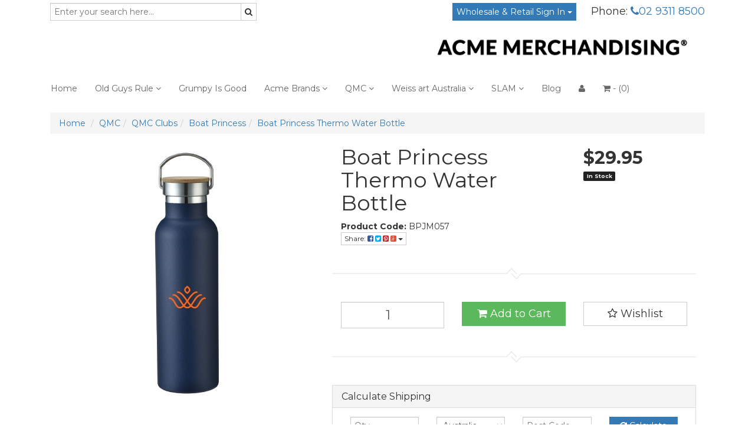

--- FILE ---
content_type: text/html; charset=utf-8
request_url: https://www.acmemerch.com.au/boat-princess-thermo-water-bottle
body_size: 26942
content:
<!DOCTYPE html>
<html lang="en">
<head>
<meta http-equiv="Content-Type" content="text/html; charset=utf-8"/>
<meta name="keywords" content="QMC,Boat Princess Thermo Water Bottle"/>
<meta name="description" content="Boat Princess Thermo Water Bottle - QMC"/>
<meta name="viewport" content="width=device-width, initial-scale=1.0, user-scalable=0"/>
<meta property="og:image" content="/assets/full/BPJM057.jpg?20230905113910"/>
<meta property="og:title" content="Boat Princess Thermo Water Bottle"/>
<meta property="og:site_name" content="acmemerch.com.au "/>

<title>Boat Princess Thermo Water Bottle</title>
<link rel="canonical" href="/boat-princess-thermo-water-bottle"/>
<link rel="shortcut icon" href="/assets/favicon_logo.png"/>
<link class="theme-selector" rel="stylesheet" type="text/css" href="/assets/themes/2021-08-avtech-3447/css/app.css?1765769099" media="all"/>
<link rel="stylesheet" type="text/css" href="/assets/themes/2021-08-avtech-3447/css/style.css?1765769099" media="all"/>
<link href='https://fonts.googleapis.com/css?family=Montserrat:400,700' rel='stylesheet' type='text/css'>
<link rel="stylesheet" type="text/css" href="https://maxcdn.bootstrapcdn.com/font-awesome/4.3.0/css/font-awesome.min.css" media="all"/>
<link rel="stylesheet" type="text/css" href="https://cdn.neto.com.au/assets/neto-cdn/jquery_ui/1.11.1/css/custom-theme/jquery-ui-1.8.18.custom.css" media="all"/>
<link rel="stylesheet" type="text/css" href="https://cdn.neto.com.au/assets/neto-cdn/fancybox/2.1.5/jquery.fancybox.css" media="all"/>
<!--[if lte IE 8]>
	<script type="text/javascript" src="https://cdn.neto.com.au/assets/neto-cdn/html5shiv/3.7.0/html5shiv.js"></script>
	<script type="text/javascript" src="https://cdn.neto.com.au/assets/neto-cdn/respond.js/1.3.0/respond.min.js"></script>
<![endif]-->
<!-- Begin: Script 1 -->
<script type="text/javascript">
var _gaq = _gaq || [];

  (function() {
    var ga = document.createElement('script'); ga.type = 'text/javascript'; ga.async = true;
    ga.src = ('https:' == document.location.protocol ? 'https://ssl' : 'http://www') + '.google-analytics.com/ga.js';
    var s = document.getElementsByTagName('script')[0]; s.parentNode.insertBefore(ga, s);
  })();
</script>
<!-- End: Script 1 -->
<!-- Begin: Script 100 -->
<meta name="p:domain_verify" content="2dd5bd2ff0f515fb4e32f7839dc93c4c"/>
<!-- End: Script 100 -->
<!-- Begin: Script 101 -->
<!-- Global site tag (gtag.js) - Google Analytics -->
<script async src="https://www.googletagmanager.com/gtag/js?id=UA-109314518-1"></script>
<script>
  window.dataLayer = window.dataLayer || [];
  function gtag(){dataLayer.push(arguments);}
  gtag('js', new Date());

  gtag('config', 'UA-109314518-1');
</script>

<!-- End: Script 101 -->
<!-- Begin: Script 103 -->
<meta name="google-site-verification" content="nkMQRVviJaAlUBA9kttVneOT7IQ87tjgkauCXUrIYU0" />
<!-- End: Script 103 -->
<!-- Begin: Script 105 -->
<!-- Facebook Pixel Code -->
<script>
!function(f,b,e,v,n,t,s)
{if(f.fbq)return;n=f.fbq=function(){n.callMethod?
n.callMethod.apply(n,arguments):n.queue.push(arguments)};
if(!f._fbq)f._fbq=n;n.push=n;n.loaded=!0;n.version='2.0';
n.queue=[];t=b.createElement(e);t.async=!0;
t.src=v;s=b.getElementsByTagName(e)[0];
s.parentNode.insertBefore(t,s)}(window, document,'script',
'https://connect.facebook.net/en_US/fbevents.js');
fbq('init', '803122623695677');
fbq('track', 'PageView');
</script>
<noscript><img height="1" width="1" style="display:none"
src="https://www.facebook.com/tr?id=803122623695677&ev=PageView&noscript=1"
/></noscript>
<!-- End Facebook Pixel Code -->
<!-- End: Script 105 -->

</head>
<body id="n_product" class="n_2021-08-avtech-3447 Boat Princess Thermo Water Bottle">
	<div class="container wrapper-header">
<div class="row">
		<div class="header-search col-xs-12 col-md-4">
			<form name="productsearch" method="get" action="/">
				<input type="hidden" name="rf" value="kw"/>
				<div class="input-group">
					<input class="form-control ajax_search" value="" id="name_search" autocomplete="off" name="kw" type="text" placeholder="Enter your search here..."/>
					<span class="input-group-btn">
						<button type="submit" value="Search" class="btn btn-default"><i class="fa fa-search"></i></button>
					</span>
				</div>
			</form>
		</div>
		<div class="toll-free col-xs-12 col-md-8">
			<span nloader-content-id="W0NuRggy-zIJMQTN1LZnJnOVFRbQMx2o0ViLVk433AI4aRuy77rwMz-AvD2G3RY79UGsf-03B6tEwCHzjdbuxA" nloader-content="[base64]" nloader-data="hIG4ph2EcDWLFm2ZnpAmJr5l7NC-JzinhohQ2IoEHJ0"></span><p>Phone: <a href="tel:0293118500"><i class="fa fa-phone" aria-hidden="true"></i>02 9311 8500</a></p>
		</div>
	</div>
<div class="row row-padded">
		<div class="col-xs-12">
			<div class="navbar navbar-default">
				<div class="navbar-header">
					<a class="navbar-brand" href="/">
						<img src="/assets/website_logo.png" alt="Acme Merchandising">
					</a>
					<ul class="navigation-list list-inline hidden-md hidden-lg nMobileNav">
						<li><a href="#" class="nToggleMenu" data-target=".navbar-responsive-collapse"><span class="icon"><i class="fa fa-bars"></i></span><br>
						Menu</a></li>
						<li><a href="/products"><span class="icon"><i class="fa fa-gift"></i></span><br>
						Shop</a></li>
						<li><a href="https://www.acmemerch.com.au/_mycart?tkn=cart&ts=1769281613610396"><span class="icon"><i class="fa fa-shopping-cart"></i></span><br>
						Cart (<span rel="a2c_item_count">0</span>)</a></li>
						<li><a href="/_myacct/"><span class="icon"><i class="fa fa-user"></i></span><br>
						Account</a></li>
					</ul>
				</div>
				<div class="navbar-collapse collapse navbar-responsive-collapse navcategs">
					<ul class="nav navbar-nav">
						<li><a href="https://www.acmemerch.com.au" title="Acme Merchandising">Home</a></li>
										<li class="dropdown dropdown-hover"> <a href="https://www.acmemerch.com.au/old-guys-rule/" class="dropdown-toggle">Old Guys Rule <i class="fa fa-angle-down"></i></a>
						                                        <ul class="dropdown-menu">
						                                                <li class=""> <a href="https://www.acmemerch.com.au/old-guys-rule/new-old-guys-rule/" class="nuhover dropdown-toggle">NEW Old Guys Rule</a>
						                                        </li><li class=""> <a href="https://www.acmemerch.com.au/old-guys-rule/t-shirt-collection/" class="nuhover dropdown-toggle">T-Shirt Collection</a>
						                                        </li><li class=""> <a href="https://www.acmemerch.com.au/old-guys-rule/headwear-collection/" class="nuhover dropdown-toggle">Headwear Collection</a>
						                                        </li><li class=""> <a href="https://www.acmemerch.com.au/old-guys-rule/casual-wear-collection/" class="nuhover dropdown-toggle">Casual Wear Collection</a>
						                                        </li><li class=""> <a href="https://www.acmemerch.com.au/old-guys-rule/drinkware-collection/" class="nuhover dropdown-toggle">Mugs and Drink Holders</a>
						                                        </li><li class=""> <a href="https://www.acmemerch.com.au/clearance/" class="nuhover dropdown-toggle">Clearance</a>
						                                        </li>
						                                            </ul>
						                                        </li><li class=""> <a href="https://www.acmemerch.com.au/acme-brands/grumpy-is-good/" >Grumpy Is Good </a>
						                                        </li><li class="dropdown dropdown-hover"> <a href="https://www.acmemerch.com.au/acme-brands/" class="dropdown-toggle">Acme Brands <i class="fa fa-angle-down"></i></a>
						                                        <ul class="dropdown-menu">
						                                                <li class=""> <a href="https://www.acmemerch.com.au/acme-brands/new-acme-designs/" class="nuhover dropdown-toggle">New Acme Designs</a>
						                                        </li><li class=""> <a href="https://www.acmemerch.com.au/bear-surfboards/" class="nuhover dropdown-toggle">Bear Surfboards</a>
						                                        </li><li class=""> <a href="https://www.acmemerch.com.au/acme-brands/classic-garage/" class="nuhover dropdown-toggle">Classic Garage</a>
						                                        </li><li class=""> <a href="https://www.acmemerch.com.au/navy-brand/" class="nuhover dropdown-toggle">Navy Logo Tees & Sweats</a>
						                                        </li><li class=""> <a href="https://www.acmemerch.com.au/acme-cycle/cycling-gear/" class="nuhover dropdown-toggle">L'Etape Australia</a>
						                                        </li><li class=""> <a href="https://www.acmemerch.com.au/acme-brands/drink-holder-collection/" class="nuhover dropdown-toggle">Drink Holder Collection</a>
						                                        </li><li class=""> <a href="https://www.acmemerch.com.au/acme-brands/old-biker-cc/" class="nuhover dropdown-toggle">Old Biker CC</a>
						                                        </li>
						                                            </ul>
						                                        </li><li class="dropdown dropdown-hover"> <a href="https://www.acmemerch.com.au/qmc/" class="dropdown-toggle">QMC <i class="fa fa-angle-down"></i></a>
						                                        <ul class="dropdown-menu">
						                                                <li class="dropdown dropdown-hover dropnav"> <a href="https://www.acmemerch.com.au/event-merchandise/" class="nuhover dropdown-toggle">Event Merchandise</a>
						                                        <ul class="dropdown-menu dropdown-menu-horizontal">
						                                                <li class=""> <a href="https://www.acmemerch.com.au/abrw-24">Airlie Beach Race Week 2024</a>
						                                        </li><li class=""> <a href="https://www.acmemerch.com.au/ABRW25">Airlie Beach Race Week 2025</a>
						                                        </li><li class=""> <a href="https://www.acmemerch.com.au/gbrw26">Geo Bay Race Week 2026</a>
						                                        </li><li class=""> <a href="https://www.acmemerch.com.au/qmc/event-merchandise/geo-bay-race-week/">Geo Bay Race Week</a>
						                                        </li><li class=""> <a href="https://www.acmemerch.com.au/qmc/event-merchandise/geo-bay-race-week-2025/">Geo Bay Race Week 2025</a>
						                                        </li><li class=""> <a href="https://www.acmemerch.com.au/qmc/event-merchandise/sydney-to-auckland-2023/">Sydney to Auckland 2023</a>
						                                        </li><li class=""> <a href="https://www.acmemerch.com.au/qmc/event-merchandise/SPS26">Sail Port Stephens 2026</a>
						                                        </li><li class=""> <a href="https://www.acmemerch.com.au/qmc/event-merchandise/sail-port-stephens-2025/">Sail Port Stephens 2025</a>
						                                        </li><li class=""> <a href="https://www.acmemerch.com.au/qmc/event-merchandise/sail-port-stephens-2024/">Sail Port Stephens 2024</a>
						                                        </li><li class=""> <a href="https://www.acmemerch.com.au/qmc/event-merchandise/sail-port-stephens-2022/">Sail Port Stephens 2022</a>
						                                        </li>
						                                            </ul>
						                                        </li><li class="dropdown dropdown-hover dropnav"> <a href="https://www.acmemerch.com.au/qmc/qmc-clubs/" class="nuhover dropdown-toggle">QMC Clubs</a>
						                                        <ul class="dropdown-menu dropdown-menu-horizontal">
						                                                <li class=""> <a href="https://www.acmemerch.com.au/qmc/qmc-clubs/boat-princess/">Boat Princess</a>
						                                        </li><li class=""> <a href="https://www.acmemerch.com.au/qmc/qmc-clubs/princess-yacht-australia/">Princess Yacht Australia</a>
						                                        </li>
						                                            </ul>
						                                        </li><li class=""> <a href="https://www.acmemerch.com.au/qmc/qmc-brand/" class="nuhover dropdown-toggle">QMC Brand</a>
						                                        </li>
						                                            </ul>
						                                        </li><li class="dropdown dropdown-hover"> <a href="https://www.acmemerch.com.au/weiss-art-australia/" class="dropdown-toggle">Weiss art Australia <i class="fa fa-angle-down"></i></a>
						                                        <ul class="dropdown-menu">
						                                                <li class=""> <a href="https://www.acmemerch.com.au/~-391" class="nuhover dropdown-toggle">Accessories</a>
						                                        </li><li class=""> <a href="https://www.acmemerch.com.au/weiss-art-australia/headwear/" class="nuhover dropdown-toggle">Headwear</a>
						                                        </li><li class=""> <a href="https://www.acmemerch.com.au/weiss-art-australia/tees-and-polos/" class="nuhover dropdown-toggle">Tees and Polos</a>
						                                        </li>
						                                            </ul>
						                                        </li><li class="dropdown dropdown-hover"> <a href="https://www.acmemerch.com.au/slam/" class="dropdown-toggle">SLAM <i class="fa fa-angle-down"></i></a>
						                                        <ul class="dropdown-menu">
						                                                <li class=""> <a href="https://www.acmemerch.com.au/slam/shirts/" class="nuhover dropdown-toggle">Shirts</a>
						                                        </li><li class=""> <a href="https://www.acmemerch.com.au/jacket/" class="nuhover dropdown-toggle">Jackets</a>
						                                        </li><li class=""> <a href="https://www.acmemerch.com.au/slam/softshells-and-fleeces/" class="nuhover dropdown-toggle">Softshells and Fleeces</a>
						                                        </li><li class=""> <a href="https://www.acmemerch.com.au/slam/polo-tees/" class="nuhover dropdown-toggle">Polo & Tees</a>
						                                        </li><li class=""> <a href="https://www.acmemerch.com.au/slam_shoes" class="nuhover dropdown-toggle">Shoes</a>
						                                        </li><li class=""> <a href="https://www.acmemerch.com.au/polo/" class="nuhover dropdown-toggle">Polo Shirts</a>
						                                        </li><li class=""> <a href="https://www.acmemerch.com.au/bottoms/" class="nuhover dropdown-toggle">Pants Shorts and Skorts</a>
						                                        </li><li class=""> <a href="https://www.acmemerch.com.au/bags/" class="nuhover dropdown-toggle">Accessories Bags</a>
						                                        </li>
						                                            </ul>
						                                        </li>
						                        <li class=""> <a href="/blog" >Blog </a>
										</li>
						<li><a href="https://www.acmemerch.com.au/_myacct"><i class="fa fa-user"></i></a></li>
							<li><a href="https://www.acmemerch.com.au/_mycart?tkn=cart&ts=1769281613507139"><i class="fa fa-shopping-cart"></i> - (<span rel="a2c_item_count">0</span>)</a>
					</ul>
				</div>
				</div>
		</div>
	</div>
</div>
<div id="main-content" class="container" role="main">
	<div class="row">
<div class="col-xs-12">
	<ul class="breadcrumb">
		<li><a href="https://www.acmemerch.com.au">Home</a></li>
		<li><a href="/qmc/">QMC</a></li><li><a href="/qmc/qmc-clubs/">QMC Clubs</a></li><li><a href="/qmc/qmc-clubs/boat-princess/">Boat Princess</a></li><li><a href="/boat-princess-thermo-water-bottle">Boat Princess Thermo Water Bottle</a></li>
	</ul>
	<div class="row">
		<div class="col-sm-5">
			<div id="_jstl__images"><input type="hidden" id="_jstl__images_k0" value="template"/><input type="hidden" id="_jstl__images_v0" value="aW1hZ2Vz"/><input type="hidden" id="_jstl__images_k1" value="type"/><input type="hidden" id="_jstl__images_v1" value="aXRlbQ"/><input type="hidden" id="_jstl__images_k2" value="onreload"/><input type="hidden" id="_jstl__images_v2" value=""/><input type="hidden" id="_jstl__images_k3" value="content_id"/><input type="hidden" id="_jstl__images_v3" value="337"/><input type="hidden" id="_jstl__images_k4" value="sku"/><input type="hidden" id="_jstl__images_v4" value="BPJM057"/><input type="hidden" id="_jstl__images_k5" value="preview"/><input type="hidden" id="_jstl__images_v5" value="y"/><div id="_jstl__images_r"><meta property="og:image" content=""/>

<div class="main-image text-center">
	<a href="/assets/full/BPJM057.jpg?20230905113910" class=" fancybox" rel="product_images">
		<div class="zoom">
			<img src="/assets/full/BPJM057.jpg?20230905113910" class="hidden">
			<img src="/assets/thumbL/BPJM057.jpg?20230905113910" rel="itmimgBPJM057" alt="Boat Princess Thermo Water Bottle" border="0" id="main-image" itemprop="image">
		</div>
	</a>
</div>
<div class="clear"></div><br />

<div class="clear"></div>
<div class="row">

</div></div></div>
		</div>
		<div class="col-sm-7">
			<div id="_jstl__header"><input type="hidden" id="_jstl__header_k0" value="template"/><input type="hidden" id="_jstl__header_v0" value="aGVhZGVy"/><input type="hidden" id="_jstl__header_k1" value="type"/><input type="hidden" id="_jstl__header_v1" value="aXRlbQ"/><input type="hidden" id="_jstl__header_k2" value="preview"/><input type="hidden" id="_jstl__header_v2" value="y"/><input type="hidden" id="_jstl__header_k3" value="sku"/><input type="hidden" id="_jstl__header_v3" value="BPJM057"/><input type="hidden" id="_jstl__header_k4" value="content_id"/><input type="hidden" id="_jstl__header_v4" value="337"/><input type="hidden" id="_jstl__header_k5" value="onreload"/><input type="hidden" id="_jstl__header_v5" value=""/><div id="_jstl__header_r"><div itemscope itemtype="http://schema.org/Product" class="row">
	<div class="wrapper-product-title col-sm-8">
		<h1 itemprop="name">Boat Princess Thermo Water Bottle</h1>
		<strong>Product Code: </strong> BPJM057
		
		<div class="dropdown">
			<button class="btn btn-default btn-xs dropdown-toggle" type="button" id="dropdownMenu1" data-toggle="dropdown" aria-expanded="true">
				Share: <i class="fa fa-facebook-square text-facebook"></i>
				<i class="fa fa-twitter-square text-twitter"></i>
				<i class="fa fa-pinterest-square text-pinterest"></i>
				<i class="fa fa-google-plus-square text-google-plus"></i>
				<span class="caret"></span>
			</button>
			<ul class="dropdown-menu" role="menu" aria-labelledby="dropdownMenu1">
				<li role="presentation"><a class="js-social-share" role="menuitem" tabindex="-1" href="//www.facebook.com/sharer/sharer.php?u=https%3A%2F%2Fwww.acmemerch.com.au%2Fboat-princess-thermo-water-bottle"><i class="fa fa-facebook-square text-facebook"></i> Facebook</a></li>
				<li role="presentation"><a class="js-social-share" role="menuitem" tabindex="-1" href="//twitter.com/intent/tweet/?text=Boat%20Princess%20Thermo%20Water%20Bottle&amp;url=https%3A%2F%2Fwww.acmemerch.com.au%2Fboat-princess-thermo-water-bottle"><i class="fa fa-twitter-square text-twitter"></i> Twitter</a></li>
				<li role="presentation"><a class="js-social-share" role="menuitem" tabindex="-1" href="//www.pinterest.com/pin/create/button/?url=https%3A%2F%2Fwww.acmemerch.com.au%2Fboat-princess-thermo-water-bottle&amp;media=https%3A%2F%2Fwww.acmemerch.com.au%2Fassets%2Ffull%2FBPJM057.jpg%3F20230905113910&amp;description=Boat%20Princess%20Thermo%20Water%20Bottle"><i class="fa fa-pinterest-square text-pinterest"></i> Pinterest</a></li>
				<li role="presentation"><a class="js-social-share" role="menuitem" tabindex="-1" href="//plus.google.com/share?url=https%3A%2F%2Fwww.acmemerch.com.au%2Fboat-princess-thermo-water-bottle"><i class="fa fa-google-plus-square text-google-plus"></i> Google+</a></li>
			</ul>
		</div>
	</div>
	<div itemprop="offers" itemscope itemtype="http://schema.org/Offer" class="wrapper-pricing col-sm-4">
			<meta itemprop="priceCurrency" content="AUD">
			<div class="productprice productpricetext" itemprop="price">
					$29.95
				</div>
				<span itemprop="availability" content="in_stock" class="label label-success">In Stock</span>
			</div>
	</div></div></div>
			<form>
				
				
				</form>
			<div id="_jstl__buying_options"><input type="hidden" id="_jstl__buying_options_k0" value="template"/><input type="hidden" id="_jstl__buying_options_v0" value="YnV5aW5nX29wdGlvbnM"/><input type="hidden" id="_jstl__buying_options_k1" value="type"/><input type="hidden" id="_jstl__buying_options_v1" value="aXRlbQ"/><input type="hidden" id="_jstl__buying_options_k2" value="preview"/><input type="hidden" id="_jstl__buying_options_v2" value="y"/><input type="hidden" id="_jstl__buying_options_k3" value="sku"/><input type="hidden" id="_jstl__buying_options_v3" value="BPJM057"/><input type="hidden" id="_jstl__buying_options_k4" value="content_id"/><input type="hidden" id="_jstl__buying_options_v4" value="337"/><input type="hidden" id="_jstl__buying_options_k5" value="onreload"/><input type="hidden" id="_jstl__buying_options_v5" value=""/><div id="_jstl__buying_options_r"><div class="extra-options">
	
	<hr />
	<!-- PRODUCT OPTIONS -->
	

	
	
	
	<form class="buying-options">
		<input type="hidden" id="model8cUuuBPJM057" name="model" value="Boat Princess Thermo Water Bottle">
		<input type="hidden" id="thumb8cUuuBPJM057" name="thumb" value="/assets/thumb/BPJM057.jpg?20230905113909">
		<input type="hidden" id="sku8cUuuBPJM057" name="sku" value="BPJM057">
		<div class="row btn-stack">
			<div class="col-xs-12 col-md-4">
				<input type="number" min="0" class="form-control qty input-lg" id="qty8cUuuBPJM057" name="qty" value="1" size="2"/>
			</div>
			<div class="col-xs-12 col-md-4">
				<button type="button" title="Add to Cart" class="addtocart btn btn-success btn-block btn-lg btn-loads" data-loading-text="<i class='fa fa-spinner fa-spin' style='font-size: 14px'></i>" rel="8cUuuBPJM057"><i class="fa fa-shopping-cart icon-white"></i> Add to Cart</button>
				</div>
			<div class="col-xs-12 col-md-4">
				<div class="product-wishlist">
						<span nloader-content-id="wU_IB2bk6PelSW-9WHdq7f8NJQETZSuqK_a-5D0O6rs0ywtdAViyBagZqpBNAJJOQcdAu2Qe0oFio-EtPvr6zE" nloader-content="[base64]" nloader-data="[base64]"></span>
					</div>
				</div>
		</div>
	</form>
	<hr/>
	<div class="panel panel-default" id="shipbox">
		<div class="panel-heading">
			<h3 class="panel-title">Calculate Shipping</h3>
		</div>
		<div class="panel-body">
			<div class="row btn-stack">
				<div class="col-xs-12 col-md-3">
					<input type="number" name="input" id="n_qty" value="" size="2" class="form-control" placeholder="Qty">
				</div>
				<div class="col-xs-12 col-md-3">
					<select id="country" class="form-control">
						<option value="AU" selected>Australia</option><option value="AF" >Afghanistan</option><option value="AX" >Aland Islands</option><option value="AL" >Albania</option><option value="DZ" >Algeria</option><option value="AS" >American Samoa</option><option value="AD" >Andorra</option><option value="AO" >Angola</option><option value="AI" >Anguilla</option><option value="AQ" >Antarctica</option><option value="AG" >Antigua and Barbuda</option><option value="AR" >Argentina</option><option value="AM" >Armenia</option><option value="AW" >Aruba</option><option value="AT" >Austria</option><option value="AZ" >Azerbaijan</option><option value="BS" >Bahamas</option><option value="BH" >Bahrain</option><option value="BD" >Bangladesh</option><option value="BB" >Barbados</option><option value="BY" >Belarus</option><option value="BE" >Belgium</option><option value="BZ" >Belize</option><option value="BJ" >Benin</option><option value="BM" >Bermuda</option><option value="BT" >Bhutan</option><option value="BO" >Bolivia, Plurinational State of</option><option value="BQ" >Bonaire, Sint Eustatius and Saba</option><option value="BA" >Bosnia and Herzegovina</option><option value="BW" >Botswana</option><option value="BV" >Bouvet Island</option><option value="BR" >Brazil</option><option value="IO" >British Indian Ocean Territory</option><option value="BN" >Brunei Darussalam</option><option value="BG" >Bulgaria</option><option value="BF" >Burkina Faso</option><option value="BI" >Burundi</option><option value="KH" >Cambodia</option><option value="CM" >Cameroon</option><option value="CA" >Canada</option><option value="CV" >Cape Verde</option><option value="KY" >Cayman Islands</option><option value="CF" >Central African Republic</option><option value="TD" >Chad</option><option value="CL" >Chile</option><option value="CN" >China</option><option value="CX" >Christmas Island</option><option value="CC" >Cocos (Keeling) Islands</option><option value="CO" >Colombia</option><option value="KM" >Comoros</option><option value="CG" >Congo</option><option value="CD" >Congo, the Democratic Republic of the</option><option value="CK" >Cook Islands</option><option value="CR" >Costa Rica</option><option value="CI" >Cote d'Ivoire</option><option value="HR" >Croatia</option><option value="CU" >Cuba</option><option value="CW" >Curaçao</option><option value="CY" >Cyprus</option><option value="CZ" >Czech Republic</option><option value="DK" >Denmark</option><option value="DJ" >Djibouti</option><option value="DM" >Dominica</option><option value="DO" >Dominican Republic</option><option value="EC" >Ecuador</option><option value="EG" >Egypt</option><option value="SV" >El Salvador</option><option value="GQ" >Equatorial Guinea</option><option value="ER" >Eritrea</option><option value="EE" >Estonia</option><option value="SZ" >Eswatini, Kingdom of</option><option value="ET" >Ethiopia</option><option value="FK" >Falkland Islands (Malvinas)</option><option value="FO" >Faroe Islands</option><option value="FJ" >Fiji</option><option value="FI" >Finland</option><option value="FR" >France</option><option value="GF" >French Guiana</option><option value="PF" >French Polynesia</option><option value="TF" >French Southern Territories</option><option value="GA" >Gabon</option><option value="GM" >Gambia</option><option value="GE" >Georgia</option><option value="DE" >Germany</option><option value="GH" >Ghana</option><option value="GI" >Gibraltar</option><option value="GR" >Greece</option><option value="GL" >Greenland</option><option value="GD" >Grenada</option><option value="GP" >Guadeloupe</option><option value="GU" >Guam</option><option value="GT" >Guatemala</option><option value="GG" >Guernsey</option><option value="GN" >Guinea</option><option value="GW" >Guinea-Bissau</option><option value="GY" >Guyana</option><option value="HT" >Haiti</option><option value="HM" >Heard Island and McDonald Islands</option><option value="VA" >Holy See (Vatican City State)</option><option value="HN" >Honduras</option><option value="HK" >Hong Kong</option><option value="HU" >Hungary</option><option value="IS" >Iceland</option><option value="IN" >India</option><option value="ID" >Indonesia</option><option value="IR" >Iran, Islamic Republic of</option><option value="IQ" >Iraq</option><option value="IE" >Ireland</option><option value="IM" >Isle of Man</option><option value="IL" >Israel</option><option value="IT" >Italy</option><option value="JM" >Jamaica</option><option value="JP" >Japan</option><option value="JE" >Jersey</option><option value="JO" >Jordan</option><option value="KZ" >Kazakhstan</option><option value="KE" >Kenya</option><option value="KI" >Kiribati</option><option value="KP" >Korea, Democratic People's Republic of</option><option value="KR" >Korea, Republic of</option><option value="KW" >Kuwait</option><option value="KG" >Kyrgyzstan</option><option value="LA" >Lao People's Democratic Republic</option><option value="LV" >Latvia</option><option value="LB" >Lebanon</option><option value="LS" >Lesotho</option><option value="LR" >Liberia</option><option value="LY" >Libya</option><option value="LI" >Liechtenstein</option><option value="LT" >Lithuania</option><option value="LU" >Luxembourg</option><option value="MO" >Macao</option><option value="MG" >Madagascar</option><option value="MW" >Malawi</option><option value="MY" >Malaysia</option><option value="MV" >Maldives</option><option value="ML" >Mali</option><option value="MT" >Malta</option><option value="MH" >Marshall Islands</option><option value="MQ" >Martinique</option><option value="MR" >Mauritania</option><option value="MU" >Mauritius</option><option value="YT" >Mayotte</option><option value="MX" >Mexico</option><option value="FM" >Micronesia, Federated States of</option><option value="MD" >Moldova, Republic of</option><option value="MC" >Monaco</option><option value="MN" >Mongolia</option><option value="ME" >Montenegro</option><option value="MS" >Montserrat</option><option value="MA" >Morocco</option><option value="MZ" >Mozambique</option><option value="MM" >Myanmar</option><option value="NA" >Namibia</option><option value="NR" >Nauru</option><option value="NP" >Nepal</option><option value="NL" >Netherlands</option><option value="NC" >New Caledonia</option><option value="NZ" >New Zealand</option><option value="NI" >Nicaragua</option><option value="NE" >Niger</option><option value="NG" >Nigeria</option><option value="NU" >Niue</option><option value="NF" >Norfolk Island</option><option value="MK" >North Macedonia, Republic of</option><option value="MP" >Northern Mariana Islands</option><option value="NO" >Norway</option><option value="OM" >Oman</option><option value="PK" >Pakistan</option><option value="PW" >Palau</option><option value="PS" >Palestine, State of</option><option value="PA" >Panama</option><option value="PG" >Papua New Guinea</option><option value="PY" >Paraguay</option><option value="PE" >Peru</option><option value="PH" >Philippines</option><option value="PN" >Pitcairn</option><option value="PL" >Poland</option><option value="PT" >Portugal</option><option value="PR" >Puerto Rico</option><option value="QA" >Qatar</option><option value="RE" >Reunion</option><option value="RO" >Romania</option><option value="RU" >Russian Federation</option><option value="RW" >Rwanda</option><option value="BL" >Saint Barthélemy</option><option value="SH" >Saint Helena, Ascension and Tristan da Cunha</option><option value="KN" >Saint Kitts and Nevis</option><option value="LC" >Saint Lucia</option><option value="MF" >Saint Martin (French part)</option><option value="PM" >Saint Pierre and Miquelon</option><option value="VC" >Saint Vincent and the Grenadines</option><option value="WS" >Samoa</option><option value="SM" >San Marino</option><option value="ST" >Sao Tome and Principe</option><option value="SA" >Saudi Arabia</option><option value="SN" >Senegal</option><option value="RS" >Serbia</option><option value="SC" >Seychelles</option><option value="SL" >Sierra Leone</option><option value="SG" >Singapore</option><option value="SX" >Sint Maarten (Dutch part)</option><option value="SK" >Slovakia</option><option value="SI" >Slovenia</option><option value="SB" >Solomon Islands</option><option value="SO" >Somalia</option><option value="ZA" >South Africa</option><option value="GS" >South Georgia and the South Sandwich Islands</option><option value="SS" >South Sudan</option><option value="ES" >Spain</option><option value="LK" >Sri Lanka</option><option value="SD" >Sudan</option><option value="SR" >Suriname</option><option value="SJ" >Svalbard and Jan Mayen</option><option value="SE" >Sweden</option><option value="CH" >Switzerland</option><option value="SY" >Syrian Arab Republic</option><option value="TW" >Taiwan</option><option value="TJ" >Tajikistan</option><option value="TZ" >Tanzania, United Republic of</option><option value="TH" >Thailand</option><option value="TL" >Timor-Leste</option><option value="TG" >Togo</option><option value="TK" >Tokelau</option><option value="TO" >Tonga</option><option value="TT" >Trinidad and Tobago</option><option value="TN" >Tunisia</option><option value="TR" >Turkey</option><option value="TM" >Turkmenistan</option><option value="TC" >Turks and Caicos Islands</option><option value="TV" >Tuvalu</option><option value="UG" >Uganda</option><option value="UA" >Ukraine</option><option value="AE" >United Arab Emirates</option><option value="GB" >United Kingdom</option><option value="US" >United States</option><option value="UM" >United States Minor Outlying Islands</option><option value="UY" >Uruguay</option><option value="UZ" >Uzbekistan</option><option value="VU" >Vanuatu</option><option value="VE" >Venezuela, Bolivarian Republic of</option><option value="VN" >Vietnam</option><option value="VG" >Virgin Islands, British</option><option value="VI" >Virgin Islands, U.S.</option><option value="WF" >Wallis and Futuna</option><option value="EH" >Western Sahara</option><option value="YE" >Yemen</option><option value="ZM" >Zambia</option><option value="ZW" >Zimbabwe</option>
					</select>
				</div>
				<div class="col-xs-12 col-md-3">
					<input type="text" name="input" id="zip" value="" size="5" class="form-control" placeholder="Post Code">
				</div>
				<div class="col-xs-12 col-md-3">
					<button type="button" class="btn btn-block btn-primary btn-loads" data-loading-text="<i class='fa fa-refresh fa-spin' style='font-size: 14px'></i>" onClick="javascript:$.load_ajax_template('_buying_options', {'showloading': '1', 'sku': 'BPJM057', 'qty': $('#n_qty').val() , 'ship_zip': $('#zip').val(), 'ship_country': $('#country').val()}),$(this).button('loading');" title="Calculate"><i class="fa fa-refresh"></i> Calculate</button>
				</div>
			</div>
			
		</div>
	</div>
	<!-- End Shipping Options -->
	</div>

<div class="modal fade notifymodal" id="notifymodal">
	<div class="modal-dialog">
		<div class="modal-content">
			<div class="modal-header">
				<h4 class="modal-title">Notify me when back in stock</h4>
			</div>
			<div class="modal-body">
				<div class="form-group">
					<label>Your Name</label>
					<input placeholder="Jane Smith" name="from_name" id="from_name" type="text" class="form-control" value="">
				</div>
				<div class="form-group">
					<label>Your Email Address</label>
					<input placeholder="jane.smith@test.com.au" name="from" id="from" type="email" class="form-control" value="">
				</div>
			</div>
			<div class="modal-footer">
				<input class="btn btn-danger" type="button" data-dismiss="modal" value="Cancel">
				<input class="btn btn-success" type="button" data-dismiss="modal" value="Save My Details" onClick="javascript:$.addNotifyBackInStock('BPJM057', '');">
			</div>
		</div><!-- /.modal-content -->
	</div>
</div></div></div>
			<div class="hidden">
               <div id="sizeguide" class="panel">
                   <div class="panel-body">
                       
                   </div>
               </div>
           </div>
		</div>
	</div>
	<div class="row">
		<div class="col-xs-12">
			
			
			<div class="tabbable">
				<ul class="nav nav-tabs">
					<li class="active">
						<a href="#description" data-toggle="tab">Description</a>
					</li>
					<li>
						<a href="#specifications" data-toggle="tab">Specifications</a>
					</li>
					<li>
						<a class="reviews" href="#reviews" data-toggle="tab">
							Reviews
							<i class="fa fa-star-o"></i>
							<i class="fa fa-star-o"></i>
							<i class="fa fa-star-o"></i>
							<i class="fa fa-star-o"></i>
							<i class="fa fa-star-o"></i>
							</a>
					</li>
					</ul>
				<div class="tab-content">
					<div class="tab-pane active" id="description">
						<div class="productdetails">
							<p class="x_MsoNormal" data-mce-fragment="1"><span data-mce-fragment="1">JM057 Double wall vacuum stainless steel bottle</span><br />
<span data-mce-fragment="1">600ml, powder coated paint body with bamboo screw lid</span></p>

<p class="x_MsoNormal" data-mce-fragment="1"><br />
<span data-mce-fragment="1">Featuring Boat Princess logo on a navy bottle</span></p>

						</div>
						<p class="small">
							(<span itemprop="productID">BPJM057</span>)
						</p>
					</div>
					<div class="tab-pane" id="specifications">
						<table class="table">
							<tbody>
								<tr>
									<td><strong>SKU</strong></td>
									<td>BPJM057</td>
								</tr>
								<tr>
									<td><strong>Brand</strong></td>
									<td>QMC</td>
								</tr>
								<tr>
									<td><strong>Shipping Weight</strong></td>
									<td>0.2000kg</td>
								</tr>
								<tr>
									<td><strong>Shipping Width</strong></td>
									<td>0.200m</td>
								</tr>
								<tr>
									<td><strong>Shipping Height</strong></td>
									<td>0.050m</td>
								</tr>
								<tr>
									<td><strong>Shipping Length</strong></td>
									<td>0.200m</td>
								</tr>
								<tr>
									<td><strong>Shipping Cubic</strong></td>
									<td>0.000008000m3</td>
								</tr>
								</tbody>
						</table>
					</div>
					<div class="tab-pane" id="reviews">
					
					<h4>Be The First To Review This Product!</h4>
						<p>Help other Acme Merchandising users shop smarter by writing reviews for products you have purchased.</p>
						<p><a href="https://www.acmemerch.com.au/_myacct/write_review?item=BPJM057" class="btn btn-default"><i class="fa fa-pencil-square-o"></i> Write a product review</a></p>
					</div><!--/.tab-pane-->
					</div><!--/.tab-content-->
			</div><!--/.tabbable-->
			
			
			
			<hr />
				<h3>More From This Category</h3>
				<br />
				<div class="row"><div class="wrapper-thumbnail col-xs-8 col-sm-6 col-md-4 col-lg-3">
	<div class="thumbnail thumbnail-product" itemscope itemtype="http://schema.org/Product">
		<a href="https://www.acmemerch.com.au/boat-princess-tech-chino-pants" class="thumbnail-image">
			<img src="/assets/thumb/BPA904004S01.jpg?20250529155652" class="product-image" alt="Boat Princess Womens Tech Chino Pants" rel="itmimgBPA904004S01">
		</a>
		<div class="caption">
			<div><div>
			<h3 itemprop="name"><a href="https://www.acmemerch.com.au/boat-princess-tech-chino-pants" title="Boat Princess Womens Tech Chino Pants">Boat Princess Womens Tech Chino Pants</a></h3>
			<div class="nReviewsBlock">
			    <em class="small rating no-rating">Not yet rated</em>
			    </div>
			<p class="price" itemprop="offers" itemscope itemtype="http://schema.org/Offer">
				<a href="https://www.acmemerch.com.au/boat-princess-tech-chino-pants" title="Boat Princess Womens Tech Chino Pants">
				From&nbsp;<span itemprop="price">$179.95</span>
				</a>
				<meta itemprop="priceCurrency" content="AUD">
			</p>
			</div></div>
		</div>
		<div class="savings-container">
			</div>
	</div>
</div>
<div class="wrapper-thumbnail col-xs-8 col-sm-6 col-md-4 col-lg-3">
	<div class="thumbnail thumbnail-product" itemscope itemtype="http://schema.org/Product">
		<a href="https://www.acmemerch.com.au/boat-princess-qmc-cap" class="thumbnail-image">
			<img src="/assets/thumb/BP80001.jpg?20240924105008" class="product-image" alt="Boat Princess QMC Cap" rel="itmimgBP80001">
		</a>
		<div class="caption">
			<div><div>
			<h3 itemprop="name"><a href="https://www.acmemerch.com.au/boat-princess-qmc-cap" title="Boat Princess QMC Cap">Boat Princess QMC Cap</a></h3>
			<div class="nReviewsBlock">
			    <em class="small rating no-rating">Not yet rated</em>
			    </div>
			<p class="price" itemprop="offers" itemscope itemtype="http://schema.org/Offer">
				<a href="https://www.acmemerch.com.au/boat-princess-qmc-cap" title="Boat Princess QMC Cap">
				<span itemprop="price">$39.95</span>
				</a>
				<meta itemprop="priceCurrency" content="AUD">
			</p>
			</div></div>
		</div>
		<div class="savings-container">
			</div>
	</div>
</div>
<div class="wrapper-thumbnail col-xs-8 col-sm-6 col-md-4 col-lg-3">
	<div class="thumbnail thumbnail-product" itemscope itemtype="http://schema.org/Product">
		<a href="https://www.acmemerch.com.au/boat-princess-womens-active-softshell-jacket" class="thumbnail-image">
			<img src="/assets/thumb/BPA925002S00.jpg?20240924105722" class="product-image" alt="Boat Princess Womens Active Softshell Jacket" rel="itmimgBPA925002S00">
		</a>
		<div class="caption">
			<div><div>
			<h3 itemprop="name"><a href="https://www.acmemerch.com.au/boat-princess-womens-active-softshell-jacket" title="Boat Princess Womens Active Softshell Jacket">Boat Princess Womens Active Softshell Jacket</a></h3>
			<div class="nReviewsBlock">
			    <em class="small rating no-rating">Not yet rated</em>
			    </div>
			<p class="price" itemprop="offers" itemscope itemtype="http://schema.org/Offer">
				<a href="https://www.acmemerch.com.au/boat-princess-womens-active-softshell-jacket" title="Boat Princess Womens Active Softshell Jacket">
				From&nbsp;<span itemprop="price">$229.95</span>
				</a>
				<meta itemprop="priceCurrency" content="AUD">
			</p>
			</div></div>
		</div>
		<div class="savings-container">
			</div>
	</div>
</div>
<div class="wrapper-thumbnail col-xs-8 col-sm-6 col-md-4 col-lg-3">
	<div class="thumbnail thumbnail-product" itemscope itemtype="http://schema.org/Product">
		<a href="https://www.acmemerch.com.au/boat-princess-alfresco-picnic-blanket" class="thumbnail-image">
			<img src="/assets/thumb/BP112792.jpg?20230905110517" class="product-image" alt="Boat Princess Alfresco Picnic Blanket" rel="itmimgBP112792">
		</a>
		<div class="caption">
			<div><div>
			<h3 itemprop="name"><a href="https://www.acmemerch.com.au/boat-princess-alfresco-picnic-blanket" title="Boat Princess Alfresco Picnic Blanket">Boat Princess Alfresco Picnic Blanket</a></h3>
			<div class="nReviewsBlock">
			    <em class="small rating no-rating">Not yet rated</em>
			    </div>
			<p class="price" itemprop="offers" itemscope itemtype="http://schema.org/Offer">
				<a href="https://www.acmemerch.com.au/boat-princess-alfresco-picnic-blanket" title="Boat Princess Alfresco Picnic Blanket">
				<span itemprop="price">$39.95</span>
				</a>
				<meta itemprop="priceCurrency" content="AUD">
			</p>
			</div></div>
		</div>
		<div class="savings-container">
			</div>
	</div>
</div>
<div class="wrapper-thumbnail col-xs-8 col-sm-6 col-md-4 col-lg-3">
	<div class="thumbnail thumbnail-product" itemscope itemtype="http://schema.org/Product">
		<a href="https://www.acmemerch.com.au/boat-princess-bondi-beach-towel" class="thumbnail-image">
			<img src="/assets/thumb/BPM155.jpg?20230905114138" class="product-image" alt="Boat Princess Bondi Beach Towel" rel="itmimgBPM155">
		</a>
		<div class="caption">
			<div><div>
			<h3 itemprop="name"><a href="https://www.acmemerch.com.au/boat-princess-bondi-beach-towel" title="Boat Princess Bondi Beach Towel">Boat Princess Bondi Beach Towel</a></h3>
			<div class="nReviewsBlock">
			    <em class="small rating no-rating">Not yet rated</em>
			    </div>
			<p class="price" itemprop="offers" itemscope itemtype="http://schema.org/Offer">
				<a href="https://www.acmemerch.com.au/boat-princess-bondi-beach-towel" title="Boat Princess Bondi Beach Towel">
				<span itemprop="price">$39.95</span>
				</a>
				<meta itemprop="priceCurrency" content="AUD">
			</p>
			</div></div>
		</div>
		<div class="savings-container">
			</div>
	</div>
</div>
<div class="wrapper-thumbnail col-xs-8 col-sm-6 col-md-4 col-lg-3">
	<div class="thumbnail thumbnail-product" itemscope itemtype="http://schema.org/Product">
		<a href="https://www.acmemerch.com.au/boat-princess-chill-out-can-cooler" class="thumbnail-image">
			<img src="/assets/thumb/BP5170.jpg?20230905111300" class="product-image" alt="Boat Princess Chill Out Can Cooler" rel="itmimgBP5170">
		</a>
		<div class="caption">
			<div><div>
			<h3 itemprop="name"><a href="https://www.acmemerch.com.au/boat-princess-chill-out-can-cooler" title="Boat Princess Chill Out Can Cooler">Boat Princess Chill Out Can Cooler</a></h3>
			<div class="nReviewsBlock">
			    <em class="small rating no-rating">Not yet rated</em>
			    </div>
			<p class="price" itemprop="offers" itemscope itemtype="http://schema.org/Offer">
				<a href="https://www.acmemerch.com.au/boat-princess-chill-out-can-cooler" title="Boat Princess Chill Out Can Cooler">
				<span itemprop="price">$39.95</span>
				</a>
				<meta itemprop="priceCurrency" content="AUD">
			</p>
			</div></div>
		</div>
		<div class="savings-container">
			</div>
	</div>
</div>
<div class="wrapper-thumbnail col-xs-8 col-sm-6 col-md-4 col-lg-3">
	<div class="thumbnail thumbnail-product" itemscope itemtype="http://schema.org/Product">
		<a href="https://www.acmemerch.com.au/boat-princess-tech-cap" class="thumbnail-image">
			<img src="/assets/thumb/BP1073.jpg?20230905105550" class="product-image" alt="Boat Princess Tech Cap" rel="itmimgBP1073">
		</a>
		<div class="caption">
			<div><div>
			<h3 itemprop="name"><a href="https://www.acmemerch.com.au/boat-princess-tech-cap" title="Boat Princess Tech Cap">Boat Princess Tech Cap</a></h3>
			<div class="nReviewsBlock">
			    <em class="small rating no-rating">Not yet rated</em>
			    </div>
			<p class="price" itemprop="offers" itemscope itemtype="http://schema.org/Offer">
				<a href="https://www.acmemerch.com.au/boat-princess-tech-cap" title="Boat Princess Tech Cap">
				From&nbsp;<span itemprop="price">$29.95</span>
				</a>
				<meta itemprop="priceCurrency" content="AUD">
			</p>
			</div></div>
		</div>
		<div class="savings-container">
			</div>
	</div>
</div>
</div>
			<span nloader-content-id="y7mMb5Ce0rlAKHTeqGqnSn9e55sZqt47ptXlbvbTyBc5XjBWIHIAITJfPX4Y_SdM2m_RRi1xIOXVCLtTdnOvPU" nloader-content="[base64]" nloader-data="[base64]"></span>
			</div><!--/.col-xs-12-->
	</div><!--/.row-->
</div><!--/.col-xs-12-->
</div><!--/.row--></div>
</div>
<div class="wrapper-footer">
<div class="container">
	<div class="row">
		<div class="col-xs-12">
			<hr />
		</div>
	</div>
	<div class="row">
		<div class="col-xs-12 col-sm-8">
			<div class="row">
				<div class="col-xs-12 col-sm-4">
							<h4>Service</h4>
							<ul class="nav nav-pills nav-stacked">
								<li><a href="/_myacct">My Account</a></li><li><a href="/_myacct/nr_track_order">Track Order</a></li><li><a href="/_myacct/warranty">Resolution Centre</a></li><li><a href="/sizing-guide">Sizing Guide</a></li>
							</ul>
						</div><div class="col-xs-12 col-sm-4">
							<h4>About Us</h4>
							<ul class="nav nav-pills nav-stacked">
								<li><a href="/about_us">About Us</a></li><li><a href="/page/storelocations/">Store Locations</a></li><li><a href="/contact-us">Contact Us</a></li><li><a href="/blog">Blog</a></li>
							</ul>
						</div><div class="col-xs-12 col-sm-4">
							<h4>Information</h4>
							<ul class="nav nav-pills nav-stacked">
								<li><a href="/terms_of_use">Terms of Use</a></li><li><a href="/privacy_policy">Privacy Policy</a></li><li><a href="/returns_policy">Returns Policy</a></li><li><a href="/security_policy">Security Policy</a></li>
							</ul>
						</div>
			</div>
		</div>
		<div class="col-xs-12 col-sm-4">
		    	<h4>Stay In Touch</h4>
			<p>Subscribe to our newsletter:</p>
				<form method="post" action="https://www.acmemerch.com.au/subscribe">
					<input type="hidden" name="list_id" value="1">
					<input type="hidden" name="opt_in" value="y">
					<div class="input-group">
						<input name="inp-email" class="form-control" type="email" value="" placeholder="Email Address" required/>
						<input name="inp-submit" type="hidden" value="y" />
						<input name="inp-opt_in" type="hidden" value="y" />
						<span class="input-group-btn">
							<input class="btn btn-default" type="submit" value="Subscribe" data-loading-text="<i class='fa fa-spinner fa-spin' style='font-size: 14px'></i>"/>
						</span>
					</div>
				</form>
			<ul class="list-inline list-social">
				<li><a href="https://www.acmemerch.com.au/contact-us" target="_blank"><i class="fa fa-envelope"></i></a></li>
				<li><a href="https://www.facebook.com/AcmeMerch" target="_blank"><i class="fa fa-facebook-square text-facebook"></i></a></li>
				<li><a href="https://www.instagram.com/acmemerch" target="_blank"><i class="fa fa-instagram text-instagram"></i></a></li>
				<li><a href="https://www.linkedin.com/company/acmegroup-qmc" target="_blank"><i class="fa fa-linkedin-square text-linkedin"></i></a></li>
				</ul>
		</div>
	</div>
	<div class="row">
		<div class="col-xs-12">
			<hr />
		</div>
	</div>
	<div class="row row-bottom-footer">
		<div class="col-xs-9 hidden-xs">
			<ul class="list-inline"><li>
							<div class="payment-icon-container">
								<div class="payment-icon payment-icon-americanexpress"></div>
							</div>
						</li>
					<li>
							<div class="payment-icon-container">
								<div class="payment-icon payment-icon-visa"></div>
							</div>
						</li>
					<li>
							<div class="payment-icon-container">
								<div class="payment-icon payment-icon-paypal"></div>
							</div>
						</li>
					</ul>
		</div>
		<div class="col-sm-3">
			<address>
				<strong>Copyright &copy; 2026 Acme Merchandising</strong><br>
				<strong>ABN:</strong> 70092694061<br><strong>Address:</strong> PO Box 7412, Alexandria  NSW  2015<p class="small">E-commerce software by <a href="https://www.netohq.com" target="_blank" rel="nofollow noopener">Neto</a></p>
			</address>
		</div>
	</div>
</div>
</div>
<!-- Required Neto Scripts - DO NOT REMOVE -->
<script type="text/javascript" src="https://cdn.neto.com.au/assets/neto-cdn/jquery/1.11.3/jquery.min.js"></script>
<script type="text/javascript" src="https://cdn.neto.com.au/assets/neto-cdn/fancybox/2.1.5/jquery.fancybox.pack.js"></script>
<script type="text/javascript" src="//assets.netostatic.com/ecommerce/6.354.1/assets/js/common/webstore/main.js"></script>
<script type="text/javascript" src="https://cdn.neto.com.au/assets/neto-cdn/bootstrap/3.2.0/bootstrap.min.js"></script>
<script type="text/javascript" src="https://cdn.neto.com.au/assets/neto-cdn/jquery_ui/1.11.1/js/jquery-ui-1.8.18.custom.min.js"></script>
<script type="text/javascript" src="/assets/themes/2021-08-avtech-3447/js/custom.js?1765769099"></script>
<script type="text/javascript" language="javascript">
	$(document).ready(function() {
		$(".wrapper-login > a").click(function(e){
			e.preventDefault();
			$('#header-login').toggle();
		});
	});
</script>

		<script>
			(function( NETO, $, undefined ) {
				NETO.systemConfigs = {"isLegacyCartActive":"1","currencySymbol":"$","siteEnvironment":"production","defaultCart":"legacy","asyncAddToCartInit":"1","dateFormat":"dd/mm/yy","isCartRequestQueueActive":0,"measurePerformance":0,"isMccCartActive":"0","siteId":"N005592","isMccCheckoutFeatureActive":0};
			}( window.NETO = window.NETO || {}, jQuery ));
		</script>
		<script type="text/javascript" language="javascript">
		$(document).ready(function() {
			$.product_variationInit({
				'loadtmplates': ['_buying_options', '_images','_header'],
				'fns' : {
					'onLoad' : function () {
						$('.addtocart').button("loading");
					},
					'onReady' : function () {
						$('.addtocart').button("reset");
						$('.zoom').zoom();
					},
				}
			});
			});
	</script>
	<script type="text/javascript" src="//cdn.neto.com.au/assets/neto-cdn/jcountdown/1.4/jquery.jcountdown.min.js"></script>
		<script type="text/javascript">
		$(document).ready(function(){
			$('.zoom').zoom();
		});
	</script>
	<script type="text/javascript" src="//cdn.neto.com.au/assets/neto-cdn/zoom/1.4/jquery.zoom-min.js"></script>
	<script type="text/javascript">
		$(document).ready(function() {
		
			});
		});
	</script>
<!-- Analytics -->
<!-- Begin: Script 1 -->
<!-- Start Google -->
<script type="text/javascript">
var _gaq = _gaq || [];
_gaq.push(['_setAccount', 'UA-16424908-1']);
_gaq.push(['_trackPageview', '']);
</script>
<!-- End Google -->
<!-- End: Script 1 -->
<!-- Begin: Script 104 -->
<link rel="stylesheet" type="text/css" href="//cdn.neto.com.au/assets/neto-cdn/netoTicker/1.0.0/netoTicker.css" media="all"/>
<script type="text/javascript" src="//cdn.neto.com.au/assets/neto-cdn/netoTicker/1.0.0/netoTicker.js"></script>
<!-- End: Script 104 -->
<!-- Begin: Script 105 -->
<script>
    !function(f,b,e,v,n,t,s){if(f.fbq)return;n=f.fbq=function(){n.callMethod?
    n.callMethod.apply(n,arguments):n.queue.push(arguments)};if(!f._fbq)f._fbq=n;
    n.push=n;n.loaded=!0;n.version=';2.0';n.queue=[];t=b.createElement(e);t.async=!0;
    t.src=v;s=b.getElementsByTagName(e)[0];s.parentNode.insertBefore(t,s)}(window,
    document,'script','//connect.facebook.net/en_US/fbevents.js ');
    fbq('init', '<!-- Facebook Pixel Code --> <script> !function(f,b,e,v,n,t,s) {if(f.fbq)return;n=f.fbq=function(){n.callMethod? n.callMethod.apply(n,arguments):n.queue.push(arguments)}; if(!f._fbq)f._fbq=n;n.push=n;n.loaded=!0;n.version='2.0'; n.queue=[];t=b.create', {}, {'agent':'plneto'});
    fbq('track', 'PageView');
    fbq('track', 'ViewContent', {
        content_name: 'Boat%20Princess%20Thermo%20Water%20Bottle',
        content_category: 'Boat%20Princess',
        content_ids: ['BPJM057'],
        content_type: 'product',
        value: 29.95,
        currency: 'AUD'
    });
    </script>
<noscript>
        <img height="1" width="1" style="display:none" src="https://www.facebook.com/tr?id=<!-- Facebook Pixel Code --> <script> !function(f,b,e,v,n,t,s) {if(f.fbq)return;n=f.fbq=function(){n.callMethod? n.callMethod.apply(n,arguments):n.queue.push(arguments)}; if(!f._fbq)f._fbq=n;n.push=n;n.loaded=!0;n.version='2.0'; n.queue=[];t=b.create&ev=PageView&noscript=1" />
</noscript>
<script>
    var fbP = {
        productSetup: function(product) {
        return {
            'content_name': product.name,
            'content_category': product.category_fullname ? product.category_fullname : '',
            'content_type': 'product',
            'value': parseFloat(product.price) * parseInt(product.baseqty),
            'currency': 'AUD',
            'contents': [{
                'id': product.SKU ? product.SKU : product.parent_sku,
                'quantity': parseInt(product.baseqty),
                'item_price': parseFloat(product.price)
            }]
        }
    },
        addToCart: function(){
            var nProduct = $.getLastItemAdded();
            var fbProduct = fbP.productSetup(nProduct);
            fbq('track', 'AddToCart', fbProduct);
        },
        addMultiToCart: function(){
            var nProducts = $.getLastItemsAdded();
            for (var i = 0; i < nProducts.length; i++) {
                var fbProduct = fbP.productSetup(nProducts[i]);
                fbq('track', 'AddToCart', fbProduct);
            }
        },
        init: function(){
            nAddItemCallbacks.push(fbP.addToCart);
            nAddMultiItemsCallbacks.push(fbP.addMultiToCart);
        }
    }
    if (typeof $.getLastItemAdded !== "undefined") {
        fbP.init();
    }
</script>

<!-- End: Script 105 -->


</body>
</html>

--- FILE ---
content_type: text/css
request_url: https://www.acmemerch.com.au/assets/themes/2021-08-avtech-3447/css/style.css?1765769099
body_size: 4859
content:
body {
	background-color: #ffffff /*{body|background-colour}*/;
	background-image: none /*{body|background-image}*/;
	color: #333333 /*{body|text-colour}*/;
}
a, a:hover, a:active {
	color: #337ab7 /*{buttons|primary-colour}*/;
}
/* LE TAPE STYLING */
.LAGOON .navbar-responsive-collapse .dropdown,.LAGOON .navbar-responsive-collapse .navbar-nav li:nth-child(5){
	visibility: hidden;
}
.letape {
	background: #191919;
}
#maincontent, body > .container {
	background:#FFFFFF;
}
.navbar-default {
	background:none;
	margin:0px;
}
.wrapper-header {
	background-color: #ffffff /*{header|background-colour}*/;
}
.navbar-default .navbar-nav > li > a, .navbar-default .navbar-nav > li > a:hover, .navbar-default .navbar-nav > li > a:active{
	color: #666666 /*{header|text-colour}*/;
}
.wrapper-footer {
	background-color: #222222 /*{footer|background-colour}*/;
}
.wrapper-footer p, .wrapper-footer h4 {
	color: #ffffff /*{footer|text-colour}*/;
}
.wrapper-footer a, .wrapper-footer a:hover, .wrapper-footer a:active {
	color: #ffffff /*{footer|link-colour}*/;
}
.btn-primary {
  color: #FFFFFF !important;
  background-color: #337ab7 /*{buttons|primary-colour}*/;
	border-color: #337ab7 /*{buttons|primary-colour}*/;
}
.buying-options a.btn-primary{
	background-color: #009687;
	border-color: #009687;
}
.btn-primary:hover,
.btn-primary:focus,
.btn-primary:active,
.btn-primary.active,
.open > .dropdown-toggle.btn-primary {
  color: #FFFFFF;
  background-color: #337ab7 /*{buttons|primary-colour}*/;
  border-color: #337ab7 /*{buttons|primary-colour}*/;
}
.btn-primary:active,
.btn-primary.active,
.open > .dropdown-toggle.btn-primary {
  background-image: none;
}
.btn-primary.disabled,
.btn-primary[disabled],
fieldset[disabled] .btn-primary,
.btn-primary.disabled:hover,
.btn-primary[disabled]:hover,
fieldset[disabled] .btn-primary:hover,
.btn-primary.disabled:focus,
.btn-primary[disabled]:focus,
fieldset[disabled] .btn-primary:focus,
.btn-primary.disabled:active,
.btn-primary[disabled]:active,
fieldset[disabled] .btn-primary:active,
.btn-primary.disabled.active,
.btn-primary[disabled].active,
fieldset[disabled] .btn-primary.active {
  background-color: #337ab7 /*{buttons|primary-colour}*/;
  border-color: #337ab7 /*{buttons|primary-colour}*/;
}
.btn-success {
  color: #ffffff;
  background-color: #5cb85c /*{buttons|secondary-colour}*/;
  border-color: #5cb85c /*{buttons|secondary-colour}*/;
}
.btn-success:hover,
.btn-success:focus,
.btn-success:active,
.btn-success.active,
.open > .dropdown-toggle.btn-success {
  color: #ffffff;
  background-color: #5cb85c /*{buttons|secondary-colour}*/;
  border-color: #5cb85c /*{buttons|secondary-colour}*/;
}
.btn-success:active,
.btn-success.active,
.open > .dropdown-toggle.btn-success {
  background-image: none;
}
.btn-success.disabled,
.btn-success[disabled],
fieldset[disabled] .btn-success,
.btn-success.disabled:hover,
.btn-success[disabled]:hover,
fieldset[disabled] .btn-success:hover,
.btn-success.disabled:focus,
.btn-success[disabled]:focus,
fieldset[disabled] .btn-success:focus,
.btn-success.disabled:active,
.btn-success[disabled]:active,
fieldset[disabled] .btn-success:active,
.btn-success.disabled.active,
.btn-success[disabled].active,
fieldset[disabled] .btn-success.active {
  background-color: #5cb85c /*{buttons|secondary-colour}*/;
  border-color: #5cb85c /*{buttons|secondary-colour}*/;
}
/*New tweaks*/
/*Category tweaks*/
.topcat{
  border: 3px solid #337ab7;
  padding: 0px;
}
.topcat .caption{
  background: #337ab7;
  padding: 1px;
}
.topcat .caption h5{
  font-size: 30px;
  font-weight: 400;
}
.topcat .caption h5 a{
  color: #ffff;
}
.topcat .caption h5 a:hover,
.topcat .caption h5 a:focus{
  color: #fff;
  text-decoration: none;
}
/*Header tweaks*/
@media (min-width: 992px){
  .navbar-header .navbar-brand img {
      height: 30px;
  }
}
.navbar,
.navbar-brand{
  height: auto;
  min-height: 0px;
}
.navbar-nav > li > a{
  padding-top: 10px;
  padding-bottom: 10px;
}
/*image size*/
.thumbnails.sku-list{
  margin: 0;
  padding: 0;
}
.thumbnails.sku-list li{
  list-style: none;
}
@media (max-width: 767px){
  .prodList .caption{
      text-align: center;
  }
}
.list-group-collapse h4 a:after {
    content: "\f107";
    font-family: FontAwesome;
    font-style: normal;
    font-weight: normal;
    float: right;
    color: #000;
    width: 20px;
    text-align: right;
}
.list-group-collapse h4 a {
  color: #000;
}
/* Table Layout */
#tableview {
	margin-top: 20px;
}
#tableview thead {
	background: #f5f5f5;
}
#tableview thead th {
	border: 1px solid #fff;
}
.cartTable thead th:after {
    font-family: "fontAwesome";
    content: '\f0dc';
    display: inline;
	margin-left: 20px;
}
.cartTable thead th:first-child:after,
.cartTable thead th:last-child:after {
	content:"";
}
#header-login {
	float: left;
	margin: 10px 0 15px 20px;
	padding: 15px;
}
.toll-free {
	float: right;
	font-size: 18px;
	text-align: right;
}
@media (min-width: 768px) {
	.wrapper-header > .row:first-child {
	    display: block;
	    align-items: center;
	}
}
@media (min-width:992px) {
	.navbar-header .navbar-brand img {
		width: 460px;
		height: auto;
	}
		.navbar-responsive-collapse .navbar-nav > li:first-child a {
		    padding-left: 0;
		}
}
@media (max-width: 991.98px) {
	.toll-free {
		float: none;
		width: 100%;
		text-align: center;
		clear: both;
	}
	.navbar-nav .dropdown-menu {
			position: static;
			float: none;
			width: auto;
			margin-top: 0;
			background-color: transparent;
			border: 0;
			box-shadow: none;
			display: block;
	}
}
@media (max-width: 768px) {
	#header-login {
		float: none;
	}
	#header-login * {
	    display: block;
	    text-align: center;
	    width: 100%;
	}
}
.wrapper-login {
	margin-right: 20px;
}
.wrapper-login,
.toll-free p  {
	position: relative;
	display: inline-block;
}
.header-search,
#header-cart,
.toll-free {
	margin-top: 5px;
}
.lagoon-bgcolor{
	background-color: #f5f5f5 !important;
}
.nMobileNav {
	width: 100%;
	text-align: center;
}
.nMobileNav > li {
	float: none;
	display: inline-block;
}
@media (max-width:767px) {
	.toll-free {
		margin-top: 55px;
	}
}
@media (max-width:350px) {
	#dropdownMenu1 {
		margin-bottom: 20px;
	}
}
/*** Sidebar Filter ***/
#left-sidebar > div {
	padding-bottom: 1.5em;
	margin-bottom: 1em;
	border-bottom: 1px solid #E6E6E6;
}
#left-sidebar .panel {
	margin-bottom: 0;
	border: none;
	-webkit-box-shadow: none;
	box-shadow: none;
}
#left-sidebar .panel > .panel-heading {
	background-color: transparent;
	border-bottom: none;
}
#left-sidebar .panel-filter > .panel-heading  {
	padding: 0;
}
#left-sidebar .panel > .panel-heading .panel-title {
	color: #2C6FAE;
}
#left-sidebar .panel .list-group .dropdown-hover > a {
	position: relative;
}
#left-sidebar .panel .list-group .dropdown-hover > a:after {
	position: absolute;
	right: 0;
	margin-right: 13px;
	font-family: 'FontAwesome';
	content: '\f0da';
	color: #333333;
}
#left-sidebar .panel .list-group-item {
		padding-top: 4px;
		padding-bottom: 4px;
		padding-left: 0;
    border: none;
}
#left-sidebar .panel .list-group-cat .list-group-item {
	color: #333333;
}
#left-sidebar .panel .filter a.list-group-item {
	color: #2C6FAE;
}
#left-sidebar .panel .list-group-item #price-range {
	margin: 8px;
}
/*
#left-sidebar .panel a:hover,
#left-sidebar .panel a:focus {
	background-color: transparent;
	color: #1B5E9C;
}*/
#left-sidebar .panel .filter a.list-group-item .badge {
    min-width: 22px;
    height: 22px;
    padding-top: 5px;
    padding-left: 6px;
    padding-right: 6px;
    border-radius: 16px;
    text-align: center;
    font-size: 12px;
    font-weight: 300;
    float: none;
		background-color: #2C6FAE;
}
#left-sidebar .panel .list-group-item-heading {
	margin-top: 1.5em;
  padding-top: 1.5em;
	border-top: 1px solid #E6E6E6;
}
.list-group > li + .filter.filter-colour {
	margin-bottom: 3px;
}
.list-group > li + .filter.filter-colour > a {
	color: #333 !important;
}
.list-group > li + .filter.filter-colour > a::first-letter {
    text-transform: uppercase;
}
.list-group > li + .filter.filter-colour > a:before {
    content: '';
}
.list-group > li + .filter.filter-colour > a span {
		width: 20px;
		height: 20px;
		margin-right: 5px;
		margin-bottom: -4px;
    display: inline-block;
		border: 1px solid #EBEBEB;
}
@media (max-width: 767.98px) {
	#left-sidebar .panel > .panel-heading .btn {
		border-radius: 0;
	}
	#filters {
		padding: 0 15px;
		border: 1px solid #E6E6E6;
	}
}
@media (min-width: 768px)  {
	#left-sidebar .panel > .panel-heading {
		padding-left: 0;
	}
	#left-sidebar > div {
		margin-bottom: 0;
		border-right: 1px solid #E6E6E6;
	}
	#left-sidebar > div:after {
    content: '';
    display: block;
    position: absolute;
    top: 0;
    bottom: 0;
    left: 0;
    z-index: -1;
    border-right: 1px solid #E6E6E6;
	}
	.sidebar-border {
		height: 100%;
	  margin-left: -31px;
		position: absolute;
		border-left: 1px solid #EBEBEB;
	}
}
#left-sidebar .panel > .panel-heading .panel-title,
#left-sidebar .panel .list-group-item-heading h4 {
	font-weight: bold;
}
@media (min-width: 992px)  {
	#left-sidebar .panel > .panel-heading .panel-title,
	#left-sidebar .panel .list-group-item-heading h4 {
		font-size: 20px;
	}
}
/** FOOTER  **/
.wrapper-footer {
	margin-top: 2.5em;
}
/** THUMBNAIL  **/
.savings-container .label {
	border-radius: 0;
	font-size: 14px;
	font-weight: 300;
}
.savings-container .label-danger {
	background-color: #DA5856;
}
.savings-container .label-primary {
	background-color: #2C6FAE;
}
.thumb_list .savings-container {
	position: relative;
}
.thumbnail-product {
	position: relative;
  -webkit-transition: all 1s ease-in-out;
  -moz-transition: all 1s ease-in-out;
  -o-transition: all 1s ease-in-out;
  transition: all 1s ease-in-out;
}
.thumbnail-product .thumbnail-image {
}
.thumbnail-product .caption {
	text-align: center;
	background-color: rgba(51,51,51,0.9);
  -webkit-transition: all 3s;
  -moz-transition: all 3s;
  -o-transition: all 3s;
  transition: all 3s;
	cursor: default;
}
.thumbnail-product .caption > div {
	cursor: default;
}
.thumbnail-product .caption a:hover,
.thumbnail-product .caption a:focus {
	text-decoration: none;
}
.thumbnail-product .caption h3 {
	height: auto !important;
	margin-bottom: 0;
}
.thumbnail-product .caption h3 > a {
	color: #fff;
	font-size: 18px;
}
.thumbnail-product .caption .price {
	font-size: 14px;
	font-weight: 300;
	color: #2C6FAE;
	font-style: italic;
}
.thumbnail-product .caption .nReviewsBlock {
	margin-bottom: 3px;
	font-size: 14px;
	color: #fff;
}
.thumbnail-product .caption .nReviewsBlock .fa {
	color: #2C6FAE;
}
@media (max-width: 767.98px) {
}
@media (min-width: 768px) {
	.thumbnail-product .caption {
		display: none;
		position: absolute;
		top: 0;
		right: 0;
		left: 0;
		bottom: 0;
		background-color: rgba(51,51,51,0.7);
	}
	.thumbnail-product:hover .caption,
	.thumbnail-product:focus .caption {
		display: block;
		cursor: pointer;
	}
	.thumbnail-product .caption > div {
	  height: 100%;
	  width: 100%;
		display: table;
	}
	.thumbnail-product .caption > div > div {
		display: table-cell;
		vertical-align: middle;
	}
}
/*** Old Guys Rule ***/
@import url('https://fonts.googleapis.com/css?family=Roboto:400,400i,500,500i,700,700i|Work+Sans:400,500,600,700');
.body-ogr {
	font-family: 'Work Sans', sans-serif;
	background-image: url(../img/Site-Background-V2_1fafae1b-ee4e-4c5f-9bbd-9565fe28cc42_2000x.jpg);
	background-repeat: repeat-x;
	background-position: top;
}
.body-ogr * {
    text-rendering: optimizeLegibility;
    -webkit-font-smoothing: antialiased;
    -moz-osx-font-smoothing: grayscale;
}
.body-ogr #left-sidebar * {
    text-rendering: auto;
    -webkit-font-smoothing: auto;
    -moz-osx-font-smoothing: auto;
}
.body-ogr a {
	color: #3586BD;
}
.body-ogr .btn {
	color: #fff;
	font-family: 'Roboto', sans-serif;
}
.body-ogr .btn-default {
	color: #333333;
}
.body-ogr .btn,
.body-ogr .form-control {
	border-radius: 6px;
}
.body-ogr .btn-primary {
	background-color: #416384;
	border-color: #416384;
}
.body-ogr .btn-primary:hover,
.body-ogr .btn-primary:focus {
	color: #fff;
	background-color: #284764;
	border-color: #284764;
}
.body-ogr hr {
	margin: 10px 0;
	padding: 0;
	background-image: none;
}
.top-message {
	padding: 5px 0;
	text-align: center;
	color: #fff;
	font-size: 14px;
	font-family: 'Roboto', sans-serif;
	background-color: #416384;
}
.top-message a {
	color: #fff;
	text-decoration: underline;
}
.wrapper-header-ogr {
	margin-bottom: 20px;
	padding-bottom: 5px;
	background-color: rgba(16, 40, 64, 0.9);
	font-family: 'Roboto', sans-serif;
}
.wrapper-header-ogr .header-search .form-control,
.wrapper-header-ogr .header-search .btn {
  height: 30px;
	color: #fff;
	background-color: transparent;
	border: 2px solid #A0AFBD;
}
.wrapper-header-ogr .header-search .form-control {
	border-right: none;
}
.wrapper-header-ogr .header-search .form-control::-webkit-input-placeholder { /* Chrome/Opera/Safari */
  color: #fff;
}
.wrapper-header-ogr .header-search .form-control::-moz-placeholder { /* Firefox 19+ */
  color: #fff;
}
.wrapper-header-ogr .header-search .form-control:-ms-input-placeholder { /* IE 10+ */
  color: #fff;
}
.wrapper-header-ogr .header-search .form-control:-moz-placeholder { /* Firefox 18- */
  color: #fff;
}
.wrapper-header-ogr .header-search .btn {
  padding: 0 10px;
	border-left: none;
}
.wrapper-header-ogr .row-padded {
	padding-bottom: 2px;
}
.wrapper-header-ogr .toll-free {
}
.wrapper-header-ogr .toll-free p {
	font-size: 18px;
		color: #fff;
}
.wrapper-header-ogr .toll-free p a {
	color: #8DCAED;
}
.navcategs {
	width: 100%;
}
.nav-oldguys {
	width: 100%;
	padding: 0 0 10px;
	text-align: center;
}
.nav-oldguys img {
	width: 361px;
	max-width: 100%;
}
.wrapper-header-ogr .navbar-collapse {
	width: 100%;
}
.wrapper-header-ogr .navbar-default .navbar-nav>li>a {
	font-weight: 600;
}
.wrapper-header-ogr .navbar-default .navbar-nav>li>a,
.wrapper-header-ogr .navbar-default .navbar-nav>li>a:hover,
.wrapper-header-ogr .navbar-default .navbar-nav>li>a:active,
.wrapper-header-ogr .navigation-list li a {
	color: #fff;
}
.wrapper-header-ogr .navbar-right .lv1-li:last-child {
	margin-right: 10px;
}
.old-guys-banner {
	width: 100%;
	height: 350px;
	margin-top: -20px;
	margin-bottom: 1.5em;
	display: table;
	background-position: center;
	background-size: cover;
	background-repeat: no-repeat;
}
.old-guys-banner > div {
	display: table-cell;
	vertical-align: middle;
  text-align: center;
}
.old-guys-banner h1 {
  padding: 10px 18px;
	color: #fff;
	font-weight: 700;
	text-align: center;
	display: inline-block;
	background-image: url(../img/Collection-Title-BG4.jpg);
	background-size: cover;
	border: none;
}
.body-ogr .breadcrumb {
  padding: 8px 7px;
	font-family: 'Roboto', sans-serif;
	background-color: transparent;
	border-bottom: 1px solid #EBEBEB;
}
.body-ogr .breadcrumb>li+li:before {
    padding: 0 4px 0 10px;
    color: #C5C5C6;
}
.body-ogr .sort_container {
	margin: 2em 0;
}
.body-ogr .sort_container select {
		height: 30px;
		position: relative;
   -webkit-appearance: none;
   -moz-appearance: none;
   appearance: none;
	 padding-right: 30px;
	 padding-left: 10px;
	 font-size: 14px;
 	 font-family: 'Roboto', sans-serif;
	 background-color: #F3F3F3;
   background-image: url(../img/arrow.png);
	 background-repeat: no-repeat;
	 background-position: right 10px center;
	 border: none;
	 border-radius: 6px;
	 -webkit-box-shadow: none;
	 box-shadow: none;
}
.body-ogr .wrapper-footer {
	padding: 5em 0 3em;
	background-image: url(../img/footer-background_1400x.jpg);
	background-size: cover;
}
.body-ogr .wrapper-footer hr {
	background-image: none;
}
.body-ogr .wrapper-footer h4 {
	font-size: 16px;
  font-weight: 600;
}
.body-ogr .wrapper-footer p {
	font-family: 'Roboto', sans-serif;
}
.body-ogr .wrapper-footer .nav-pills a {
	font-size: 14px;
	font-family: 'Roboto', sans-serif;
	color: #7F8C8D;
}
.body-ogr .wrapper-footer .nav-pills a:hover,
.body-ogr .wrapper-footer .nav-pills a:focus {
	color: #fff;
}
.body-ogr .wrapper-footer .form-control,
.body-ogr .wrapper-footer .btn {
	border-radius: 0;
}
.body-ogr .wrapper-footer .btn {
	color: #333;
	border-color: #C5C5C5;
	background-color: #fff;
}
.body-ogr .wrapper-footer address {
	font-family: 'Roboto', sans-serif;
	font-size: 13px !important;
}
.body-ogr .wrapper-footer address small {
	font-size: 11px;
}
.body-ogr .wrapper-footer address a {
	color: #fff;
}
.body-ogr .wrapper-footer .row-bottom-footer {
	margin-top: 30px;
}
@media (max-width: 767.98px) {
	.nav-oldguys img {
		width: 250px;
		max-width: 80%;
		height: auto;
	}
	.old-guys-banner {
		width: 100%;
		height: 250px;
	}
	.body-ogr .wrapper-footer {
		padding: 3em 0 1em;
	}
	.body-ogr .wrapper-footer .row-bottom-footer {
		margin-top: 10px;
	}
}
@media (min-width: 992px) {
	.old-guys-banner h1 {
		font-size: 44px;
		font-weight: 700;
	}
}
@media (max-width: 991.98px) {
	.wrapper-header-ogr .dropdown-menu>li>a {
		color: #DFDFDF;
	}
	.wrapper-header-ogr .dropdown-menu>li>a:hover,
	.wrapper-header-ogr .dropdown-menu>li>a:focus {
		color: #8dcaed;
		background-color: transparent;
	}
}
@media (min-width: 1200px) {
	.wrapper-header-ogr .navbar-default .navbar-nav>li>a {
		font-size: 18px;
	}
}
/*** Old Guys Rule Sidebar ***/
.body-ogr #left-sidebar {
	font-family: 'Montserrat', sans-serif;
}
.btn-home {
	display: none;
}
.body-ogr .btn-home {
	display: block;
	padding: 15px 15px 15px 0;
}
.body-ogr .btn-home .btn {
  padding: 12px 10px;
	font-size: 14px;
	font-family: 'Montserrat', sans-serif;
	border-radius: 0;
  white-space: normal;
}
.body-ogr .btn-home .btn-primary {
	background-color: #263C52;
	border-color: #263C52;
}
.body-ogr .btn-default {
	color: #fff;
	background-color: #333333;
	border-color: #333333;
}
.body-ogr .btn-default:hover,
.body-ogr .btn-default:focus {
	color: #fff !important;
	background-color: #000 !important;
	border-color: #000 !important;
}
.body-ogr .panel-cat {
	display: none;
}
#left-sidebar .panel .panel-filter-cat {
    margin-top: 0;
    padding-top: 1.5em;
    border-top: none;
}
.body-ogr .price_range {
	font-family: 'Roboto', sans-serif;
}
.body-ogr #pricesearch .btn {
	padding: 5px 10px;
	font-size: 11px;
	border-radius: 2px;
	font-family: 'Roboto', sans-serif;
}
.body-ogr #left-sidebar .panel .filter a.list-group-item {
	color: #3586BD !important;
}
.body-ogr #left-sidebar .panel .filter a.list-group-item .badge {
	background-color: #3586BD !important;
}
.body-ogr .ui-widget-content {
	border-color: #C7C8CD !important;
}
.body-ogr .ui-state-default,
.body-ogr .ui-widget-content .ui-state-default,
.body-ogr .ui-widget-header .ui-state-default {
	border-color: #416384 !important;
	background: #416384 !important;
}
.body-ogr .ui-state-hover,
.body-ogr .ui-widget-content .ui-state-hover,
.body-ogr .ui-widget-header .ui-state-hover,
.body-ogr .ui-state-focus,
.body-ogr .ui-widget-content .ui-state-focus,
.body-ogr .ui-widget-header .ui-state-focus {
	border-color: #3586bd !important;
	background: #416384 !important;
}
@media (max-width: 767.98px) {
	.body-ogr .btn-home {
		padding: 0 0 10px 0;
	}
}
/** Old Guys Rule Product Thumbnail **/
.body-ogr .savings-container .label {
	min-width: 55px;
	font-family: 'Roboto', sans-serif;
	font-weight: 600;
}
.body-ogr .savings-container .label-primary {
	background-color: #3586BD !important;
}
.body-ogr .thumbnail-product .caption {
	background-color: rgba(27,41,56,0.9);
}
.body-ogr .thumbnail-product .caption h3 > a {
	font-weight: 600;
}
.body-ogr .thumbnail-product .caption .price {
	color: #46A6D3;
	font-weight: 400;
	font-family: 'Roboto', sans-serif;
}
.body-ogr .thumbnail-product .caption .nReviewsBlock {
	font-family: 'Roboto', sans-serif;
}
.body-ogr .thumbnail-product .caption .nReviewsBlock .fa {
	color: #46A6D3;
}
@media (max-width: 991.98px) {
	.body-ogr #left-sidebar > div {
		padding-bottom: 10px;
	}
}
@media (min-width: 768px) {
	.body-ogr .thumbnail-product .caption {
		background-color: rgba(27,41,56,0.7);
	}
}
/* Default Header */
.navbar-collapse {
	padding: 0;
}
.border-0 {
	border: 0;
}
/** Old Guys Rule Pagination **/
.body-ogr .pagination > li > a,
.body-ogr .pagination > li > span {
    padding: 4px 10px;
		font-size: 14px;
    color: #3586BD;
    border: 1px solid #EBEBEB;
}
.body-ogr .pagination > .active > a,
.body-ogr .pagination > .active > span,
.body-ogr .pagination > .active > a:hover,
.body-ogr .pagination > .active > span:hover,
.body-ogr .pagination > .active > a:focus,
.body-ogr .pagination > .active > span:focus {
		color: #fff;
    background-color: #114D77;
    border-color: #114D77;
}
/******** Icebergs CSS *****************/
@import url('https://fonts.googleapis.com/css?family=Karla');
body.icebergs {
	font-family: 'Karla', sans-serif;
}
body.icebergs .top-row {
	display:none!important;
}
body.icebergs .navbar-nav li a {
	text-transform: uppercase;
	color:#000;
}
body.icebergs .navbar-default .navbar-brand {
	float:left;
}
body.icebergs .navbar-header {
	float: left;
}
body.icebergs .navbar-header .navbar-brand img {
		width: 75%;
		height: auto;
}
body.icebergs .dropdown-menu {
	background: #505170;
	text-align: left;
	margin-top: 0;
	padding-top: 10px;
	padding-bottom: 10px;
	left: -1em;
}
body.icebergs .dropdown-menu>li>a {
	color:#fff;
}
body.icebergs .dropdown-menu>li:hover>a {
	color:#000;
}
body.icebergs .icebergs-banner {
	width: 100%;
	height: 250px;
	margin-top: -20px;
	margin-bottom: 1.5em;
	display: table;
	background-position: center;
	background-size: cover;
	background-repeat: no-repeat;
}
body.icebergs .icebergs-banner > div {
	display: table-cell;
	vertical-align: middle;
  text-align: center;
}
body.icebergs  .icebergs-banner h1 {
	background-color: rgba(255,255,255,0.7);
  padding: 10px 18px;
	color: #505170;
	font-weight: 700;
	text-align: center;
	text-transform: uppercase;
	display: inline-block;
	/* background-image: url(../img/Collection-Title-BG4.jpg);*/
	background-size: cover;
	border: none;
}
body.icebergs #left-sidebar .panel>.panel-heading .panel-title {
	color:#2fb8b5;
}
body.icebergs #left-sidebar .panel .filter a.list-group-item {
	color: #4f5170;
}
body.icebergs #left-sidebar .panel .filter a.list-group-item .badge {
	background-color: #4f5170;
}
body.icebergs h1,
body.icebergs h2,
body.icebergs h3,
body.icebergs h4,
body.icebergs h5,
body.icebergs h6,
body.icebergs .h1,
body.icebergs .h2,
body.icebergs .h3,
body.icebergs .h4,
body.icebergs .h5,
body.icebergs .h6 {
  color: #2fb8b5;
}
body.icebergs .buying-options .btn-success {
	background: #313146;
	border:#313146;
}
body.icebergs .wrapper-footer {
	background-color: #313146;
}
body.icebergs .col-centered{
	float: none;
	margin: 0 auto;
}
/* Small devices (landscape phones, 576px and up) */
@media (min-width: 576px) {
	body.icebergs .icebergs-banner {
		height: 350px;
	}
}
/*  Medium devices (tablets, 768px and up) */
@media (min-width: 768px) {
}
/* Large devices (desktops, 992px and up) */
@media (min-width: 992px) {
	body.icebergs .col-centered {
		float:left;
		margin:auto;
	}
}
/* Extra large devices (large desktops, 1200px and up) */
@media (min-width: 1200px) { }
/******** dalbora CSS *****************/
@import url('https://fonts.googleapis.com/css?family=Karla');
body.dalbora {
	font-family: 'Karla', sans-serif;
}
body.dalbora .top-row {
	display:none!important;
}
body.dalbora .navbar-nav li a {
	text-transform: uppercase;
	color:#000;
}
body.dalbora .navbar-default .navbar-brand {
	float:left;
}
body.dalbora .navbar-header {
	float: left;
}
body.dalbora .navbar-header .navbar-brand img {
		width: 75%;
		height: auto;
}
body.dalbora .dropdown-menu {
	background: #112434;
	text-align: left;
	margin-top: 0;
	padding-top: 10px;
	padding-bottom: 10px;
	left: -1em;
}
body.dalbora .dropdown-menu>li>a {
	color:#fff;
}
body.dalbora .dropdown-menu>li:hover>a {
	color:#000;
}
body.dalbora .dalbora-banner {
	width: 100%;
	height: 250px;
	margin-top: -20px;
	margin-bottom: 1.5em;
	display: table;
	background-position: center;
	background-size: cover;
	background-repeat: no-repeat;
}
body.dalbora .dalbora-banner > div {
	display: table-cell;
	vertical-align: middle;
  text-align: center;
}
body.dalbora  .dalbora-banner h1 {
	background-color: #112434;
  padding: 10px 18px;
	color: #ffffff;
	font-weight: 800;
	text-align: center;
	text-transform: uppercase;
	display: inline-block;
	/* background-image: url(../img/Collection-Title-BG4.jpg);*/
	background-size: cover;
	border: none;
}
body.dalbora #left-sidebar .panel>.panel-heading .panel-title {
	color: #112434;
}
body.dalbora #left-sidebar .panel .filter a.list-group-item {
	color:  #112434;
}
body.dalbora #left-sidebar .panel .filter a.list-group-item .badge {
	background-color: #112434;
}
body.dalbora h1,
body.dalbora h2,
body.dalbora h3,
body.dalbora h4,
body.dalbora h5,
body.dalbora h6,
body.dalbora .h1,
body.dalbora .h2,
body.dalbora .h3,
body.dalbora .h4,
body.dalbora .h5,
body.dalbora .h6 {
  color: #112434;
}
body.dalbora .buying-options .btn-success {
	background:  #112434;
	border: #112434;
}
body.dalbora .wrapper-footer {
	background-color:  #112434;
}
body.dalbora .col-centered{
	float: none;
	margin: 0 auto;
}
/* Small devices (landscape phones, 576px and up) */
@media (min-width: 576px) {
	body.dalbora .dalbora-banner {
		height: 350px;
	}
}
/*  Medium devices (tablets, 768px and up) */
@media (min-width: 768px) {
}
/* Large devices (desktops, 992px and up) */
@media (min-width: 992px) {
	body.dalbora .col-centered {
		float:left;
		margin:auto;
	}
}
/* Extra large devices (large desktops, 1200px and up) */
@media (min-width: 1200px) { }


--- FILE ---
content_type: text/plain; charset=utf-8
request_url: https://www.acmemerch.com.au/ajax/addtocart?proc=ShowItem&showparentname=
body_size: 427
content:
^NETO^SUCCESS^NSD1;#5|$9|cartitems@0|$10|csrf_token$96|603fe233357cbec05d1c28afcc6e7a1b93f935e1%2C2ebb72a04b323eeb71c521685d86e73f4181e9b8%2C1769281617$15|discountmessage$0|$8|lastitem#0|$5|total#10|$11|checkouturl$68|https%3A%2F%2Fwww.acmemerch.com.au%2F_mycart%3Fts%3D1769281617962272$14|discount_total$1|0$11|grand_total$0|$10|item_count$0|$16|product_discount$0|$13|product_total$0|$13|shipping_cost$1|0$17|shipping_discount$0|$15|shipping_method$0|$14|shipping_total$1|0

--- FILE ---
content_type: image/svg+xml
request_url: https://www.acmemerch.com.au/assets/themes/2021-08-avtech-3447/img/hr.svg
body_size: 1066
content:
<?xml version="1.0" encoding="utf-8"?>
<!-- Generator: Adobe Illustrator 17.1.0, SVG Export Plug-In . SVG Version: 6.00 Build 0)  -->
<!DOCTYPE svg PUBLIC "-//W3C//DTD SVG 1.1//EN" "http://www.w3.org/Graphics/SVG/1.1/DTD/svg11.dtd">
<svg version="1.1" xmlns="http://www.w3.org/2000/svg" xmlns:xlink="http://www.w3.org/1999/xlink" x="0px" y="0px"
	 viewBox="0 0 1173.357 36.281" enable-background="new 0 0 1173.357 36.281" xml:space="preserve">
<g id="Layer_1" display="none">
	
		<image display="inline" overflow="visible" width="1224" height="80" xlink:href="[data-uri]
EAMCAwYAAAM0AAAEUQAABgj/2wCEABALCwsMCxAMDBAXDw0PFxsUEBAUGx8XFxcXFx8eFxoaGhoX
Hh4jJSclIx4vLzMzLy9AQEBAQEBAQEBAQEBAQEABEQ8PERMRFRISFRQRFBEUGhQWFhQaJhoaHBoa
JjAjHh4eHiMwKy4nJycuKzU1MDA1NUBAP0BAQEBAQEBAQEBAQP/CABEIAFEEyAMBIgACEQEDEQH/
xAB8AAEBAQEBAAAAAAAAAAAAAAAAAwIBBwEBAAAAAAAAAAAAAAAAAAAAABAAAwEBAAIDAQAAAAAA
AAAAAAMTAQJwEmCAEZARAAMBAQABAQgDAQAAAAAAAAABojMCETJwITFBUWHBEmChA5ASAQAAAAAA
AAAAAAAAAAAAAID/2gAMAwEAAhEDEQAAAPQAAAAAAAAAAAAAAAAAAAAAAAAAAAAAAAAAAAAGBsAA
AAAAAAAAAAAAAAAAAAAAAAAAAAAAAAAAAAAAAAwbSFUhVIVSFUhVIVSFUhVIVSFUhVIVSFUhVIVS
FUhVIVSFUhVIVSFUhVIVSFUhVIVSFUhVIVSFUhVIVSFcZ6G8jc9GmZlkhVIVSFUhVIVSFUhVIVSF
UhVIVSFUhVIVSFUhVIVSFUhVIVSFUhVIVSFUhVIVSFUhVIVSFUhVIVSFUhVOgAAAAAAAAAAAAAAA
AAAAAAAAAAAAAAAAAAAAAAAAnQY7nIsAAAAAAAAAAAAAAAAAAAAAAAAAAAAAAAAAAAAAAAAAAAAA
AAAAAAAAAAAAAAAAAAAAAAAAAAAAAAAAAAAAAAAAAAAAAAAAAAAAAAAAAAAAAAAAAAAAAAAAAAAA
AAAAAAAAAAAAAAAAAAAAAAAAAAAAAAAAAAAAAAAAAAAAAAAAAAAAAAAAAAAAAAAAAAAAAAAAAAAA
AAAAAAAAAAAAAAAAAAAAAAAAAAAAAAAAAAAAAAAAAAAAAAAAAAAAAAAAAAAAAAAAAAAAAAAAH//a
AAgBAgABBQD7nf/aAAgBAwABBQD7nf/aAAgBAQABBQDzCxmcYtnv4XYz0Fr9dYv2Fs9/iHfTM2ji
jijijijijijijijijijijijijijijijijijijijijijijijijijijijijijijijijijijijijiji
jijijijijijijijijijijijijijijijijijijijijijijijijijijijijijxa/U39/FszvGL9jne
t566znMa3Sjijijijijijijijijijijijijijijijijijijijijijijijijijijijijijijijiji
jijijijijijijijijijijijijijijijijijijijijijijijijijijijijijijijijijijjntu78P
Yvd1bM7zrrOc551m+FmL3d556Zv9Sv/aAAgBAgIGPwBnf//aAAgBAwIGPwBnf//aAAgBAQEGPwD2
wpJeen6eRprx0vVz7F0kvPT9PI++n57fxf0+yF1y/Ha+D/DGmvHS9XP8Q8c8fsvr5SMqRlSMqRlS
MqRlSMqRlSMqRlSMqRlSMqRlSMqRlSMqRlSMqRlSMqRlSMqRlSMqRlSMqRlSMqRlSMqRlSMqRlSM
qRlSMqRlSMqRlSMqRlSMqRlSMqRlSMqRlSMqRlSMqRlSMqRlSMqRlSMqRlSMqRlSMqRlSMqRlSMq
RlSMqRlSMqQ+un57fxf4R7l5f0H8ul6uX8hdcvx2vg/wxPpfq/mh9dPwkeV/l7n8PPSRlSMqRlSM
qRlSMqRlSMqRlSMqRlSMqRlSMqRlSMqRlSMqRlSMqRlSMqRlSMqRlSMqRlSMqRlSMqRlSMqRlSMq
RlSMqRlSMqRlSMqRlSMqRlSMqRlSMqRlSMqRlSMqRlSMqRlSMqRlSMqRlSMqRlSMqRlSMqRlSMqR
lSMqRlSMqR46/wA/1X18p/xD9+Pd2v7+zPp0vVz9B9dPwkLvteOV6efy/Yv+/Hu7X9/Zi7/1XhL0
8fl/9S//2Q==" transform="matrix(0.9999 0 0 0.9999 -4.5 54.89)">
	</image>
</g>
<g id="Layer_2">
	<line fill="none" stroke="#E2E2E2" stroke-width="2" stroke-miterlimit="10" x1="0" y1="18.083" x2="563.854" y2="18.083"/>
	<line fill="none" stroke="#E2E2E2" stroke-width="2" stroke-miterlimit="10" x1="563.167" y1="18.333" x2="579.365" y2="2.135"/>
	<line fill="none" stroke="#E2E2E2" stroke-width="2" stroke-miterlimit="10" x1="578.651" y1="2.839" x2="594.849" y2="19.036"/>
	<line fill="none" stroke="#E2E2E2" stroke-width="2" stroke-miterlimit="10" x1="610.047" y1="18.786" x2="593.849" y2="34.984"/>
	<line fill="none" stroke="#E2E2E2" stroke-width="2" stroke-miterlimit="10" x1="594.563" y1="34.281" x2="578.365" y2="18.083"/>
	<line fill="none" stroke="#E2E2E2" stroke-width="2" stroke-miterlimit="10" x1="609.503" y1="19.083" x2="1173.357" y2="19.083"/>
</g>
</svg>


--- FILE ---
content_type: text/plain; charset=utf-8
request_url: https://www.acmemerch.com.au/ajax/ajax_loader
body_size: 754
content:
^NETO^SUCCESS^NSD1;#2|$10|csrf_token$96|8b0686d1c473d20d8cd68166614066ad8e3e5493%2C5fea6d6e86437bd73f1046d141a20f34fec96e61%2C1769281617$12|rtn_contents#3|$86|W0NuRggy-zIJMQTN1LZnJnOVFRbQMx2o0ViLVk433AI4aRuy77rwMz-AvD2G3RY79UGsf-03B6tEwCHzjdbuxA$1249|%3Cdiv class%3D%22wrapper-login%22%3E%0D%0A%09%09%09%09%09%3Ca class%3D%22btn btn-primary%22 onclick%3D%22%24%28%27%23header-login%27%29.toggle%28%29%3B%22 type%3D%22button%22 id%3D%22dropdownMenu1%22 aria-haspopup%3D%22true%22 aria-expanded%3D%22true%22%3E%0D%0A%09%09%09%09%09%09Wholesale %26amp%3B Retail Sign In %3Cspan class%3D%22caret%22%3E%3C%2Fspan%3E%0D%0A%09%09%09%09%09%3C%2Fa%3E%0D%0A%09%09%09%09%09%3Cform id%3D%22header-login%22 method%3D%22post%22 action%3D%22https%3A%2F%2Fwww.acmemerch.com.au%2F_myacct%2Flogin%22 class%3D%22form-horizontal dropdown-menu%22%3E%0D%0A%09%09%09%09%09%09%3Cinput type%3D%22hidden%22 name%3D%22redirect%22 value%3D%22%22%3E%0D%0A%0D%0A%09%09%09%09%09%09%3Clabel%3EUsername%3C%2Flabel%3E%0D%0A%09%09%09%09%09%09%3Cinput type%3D%22text%22 name%3D%22username%22 value%3D%22%22 placeholder%3D%22johndoe%22 size%3D%2225%22%3E%0D%0A%0D%0A%09%09%09%09%09%09%3Clabel%3EPassword%3C%2Flabel%3E%0D%0A%09%09%09%09%09%09%3Cinput type%3D%22password%22 name%3D%22password%22 value%3D%22%22 size%3D%2225%22%3E%0D%0A%09%09%09%09%09%09%3Cinput name%3D%22submit%22 type%3D%22submit%22 class%3D%22btn btn-default%22 value%3D%22Login%22%3E%0D%0A%0D%0A%09%09%09%09%09%3C%2Fform%3E%0D%0A%09%09%09%09%3C%2Fdiv%3E%0D%0A%09%09%09$86|wU_IB2bk6PelSW-9WHdq7f8NJQETZSuqK_a-5D0O6rs0ywtdAViyBagZqpBNAJJOQcdAu2Qe0oFio-EtPvr6zE$227|%3Ca class%3D%22wishlist_toggle btn btn-default btn-lg btn-block%22 rel%3D%22BPJM057%22%3E%3Cspan class%3D%22add%22 rel%3D%22wishlist_textBPJM057%22%3E%3Ci class%3D%22fa fa-star-o%22%3E%3C%2Fi%3E Wishlist%3C%2Fspan%3E%3C%2Fa%3E$86|y7mMb5Ce0rlAKHTeqGqnSn9e55sZqt47ptXlbvbTyBc5XjBWIHIAITJfPX4Y_SdM2m_RRi1xIOXVCLtTdnOvPU$0|